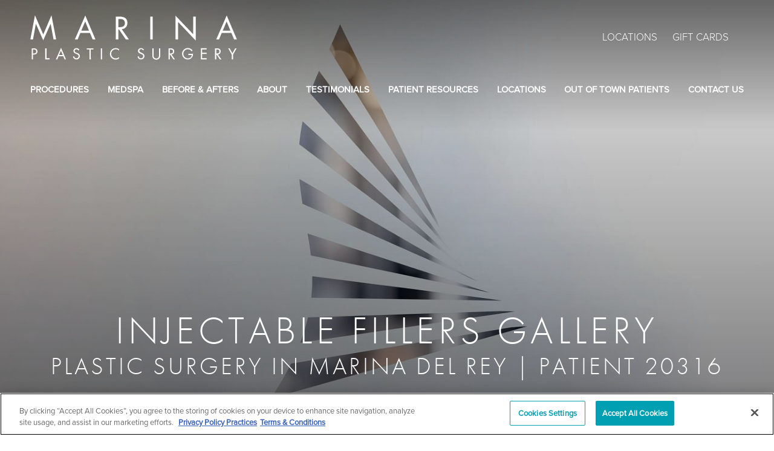

--- FILE ---
content_type: image/svg+xml
request_url: https://www.marinaplasticsurgery.com/assets/img/logos/social-gradient-ig.svg
body_size: 91
content:
<svg width="31" height="31" viewBox="0 0 31 31" fill="none" xmlns="http://www.w3.org/2000/svg">
<path d="M22.2066 0.888672H8.67035C4.25506 0.896172 0.679014 4.52867 0.671631 9.01367V22.7637C0.679014 27.2487 4.25506 30.8812 8.67035 30.8887H22.2066C26.6219 30.8812 30.198 27.2487 30.2054 22.7637V9.01367C30.198 4.52867 26.6219 0.896172 22.2066 0.888672ZM15.4385 22.7637C11.7 22.7637 8.67035 19.6862 8.67035 15.8887C8.67035 12.0912 11.7 9.01367 15.4385 9.01367C19.177 9.01367 22.2066 12.0912 22.2066 15.8887C22.2066 19.6862 19.177 22.7637 15.4385 22.7637ZM23.4372 9.01367C22.4183 9.01367 21.5913 8.17367 21.5913 7.13867C21.5913 6.10367 22.4183 5.26367 23.4372 5.26367C24.4561 5.26367 25.2831 6.10367 25.2831 7.13867C25.2831 8.17367 24.4561 9.01367 23.4372 9.01367Z" fill="#26C4DB"/>
<path d="M22.2066 0.888672H8.67035C4.25506 0.896172 0.679014 4.52867 0.671631 9.01367V22.7637C0.679014 27.2487 4.25506 30.8812 8.67035 30.8887H22.2066C26.6219 30.8812 30.198 27.2487 30.2054 22.7637V9.01367C30.198 4.52867 26.6219 0.896172 22.2066 0.888672ZM15.4385 22.7637C11.7 22.7637 8.67035 19.6862 8.67035 15.8887C8.67035 12.0912 11.7 9.01367 15.4385 9.01367C19.177 9.01367 22.2066 12.0912 22.2066 15.8887C22.2066 19.6862 19.177 22.7637 15.4385 22.7637ZM23.4372 9.01367C22.4183 9.01367 21.5913 8.17367 21.5913 7.13867C21.5913 6.10367 22.4183 5.26367 23.4372 5.26367C24.4561 5.26367 25.2831 6.10367 25.2831 7.13867C25.2831 8.17367 24.4561 9.01367 23.4372 9.01367Z" fill="#009FB3"/>
<path d="M22.2066 0.888672H8.67035C4.25506 0.896172 0.679014 4.52867 0.671631 9.01367V22.7637C0.679014 27.2487 4.25506 30.8812 8.67035 30.8887H22.2066C26.6219 30.8812 30.198 27.2487 30.2054 22.7637V9.01367C30.198 4.52867 26.6219 0.896172 22.2066 0.888672ZM15.4385 22.7637C11.7 22.7637 8.67035 19.6862 8.67035 15.8887C8.67035 12.0912 11.7 9.01367 15.4385 9.01367C19.177 9.01367 22.2066 12.0912 22.2066 15.8887C22.2066 19.6862 19.177 22.7637 15.4385 22.7637ZM23.4372 9.01367C22.4183 9.01367 21.5913 8.17367 21.5913 7.13867C21.5913 6.10367 22.4183 5.26367 23.4372 5.26367C24.4561 5.26367 25.2831 6.10367 25.2831 7.13867C25.2831 8.17367 24.4561 9.01367 23.4372 9.01367Z" fill="url(#paint0_linear_4972_1904)"/>
<defs>
<linearGradient id="paint0_linear_4972_1904" x1="0.671631" y1="15.8887" x2="30.2054" y2="15.8887" gradientUnits="userSpaceOnUse">
<stop stop-color="#0093A5"/>
<stop offset="1" stop-color="#00BAD0"/>
</linearGradient>
</defs>
</svg>


--- FILE ---
content_type: image/svg+xml
request_url: https://www.marinaplasticsurgery.com/assets/img/logo.svg
body_size: 1653
content:
<svg width="342" height="74" viewBox="0 0 342 74" fill="none" xmlns="http://www.w3.org/2000/svg">
<path d="M4.37995 65.19H5.86995C7.35995 65.19 8.99995 65.04 10.2 64C11.39 63.1 11.99 61.6101 11.99 60.1201C11.99 58.4801 11.24 56.8401 9.89995 55.9401C8.55995 55.0401 6.91995 54.9001 5.41995 54.9001H2.43995V73.25H4.52995L4.37995 65.19ZM4.37995 56.84H5.12995C7.51995 56.84 9.89995 56.9901 9.89995 60.1201C9.89995 62.8101 7.95995 63.4001 5.71995 63.4001H4.37995V56.84ZM4.37995 65.19H5.86995C7.35995 65.19 8.99995 65.04 10.2 64C11.39 63.1 11.99 61.6101 11.99 60.1201C11.99 58.4801 11.24 56.8401 9.89995 55.9401C8.55995 55.0401 6.91995 54.9001 5.41995 54.9001H2.43995V73.25H4.52995L4.37995 65.19ZM4.37995 56.84H5.12995C7.51995 56.84 9.89995 56.9901 9.89995 60.1201C9.89995 62.8101 7.95995 63.4001 5.71995 63.4001H4.37995V56.84ZM4.37995 65.19H5.86995C7.35995 65.19 8.99995 65.04 10.2 64C11.39 63.1 11.99 61.6101 11.99 60.1201C11.99 58.4801 11.24 56.8401 9.89995 55.9401C8.55995 55.0401 6.91995 54.9001 5.41995 54.9001H2.43995V73.25H4.52995L4.37995 65.19ZM4.37995 56.84H5.12995C7.51995 56.84 9.89995 56.9901 9.89995 60.1201C9.89995 62.8101 7.95995 63.4001 5.71995 63.4001H4.37995V56.84ZM26.9 54.9001H24.8099V73.25H31.97V71.31H26.9V54.9001ZM26.9 54.9001H24.8099V73.25H31.97V71.31H26.9V54.9001ZM26.9 54.9001H24.8099V73.25H31.97V71.31H26.9V54.9001ZM54.65 68.03L56.8899 73.25H59.1299L50.93 54.0101L42.43 73.25H44.6699L46.91 68.03H54.6699H54.65ZM53.9 66.09H47.6299L50.76 58.78L53.8899 66.09H53.9ZM54.65 68.03L56.8899 73.25H59.1299L50.93 54.0101L42.43 73.25H44.6699L46.91 68.03H54.6699H54.65ZM53.9 66.09H47.6299L50.76 58.78L53.8899 66.09H53.9ZM54.65 68.03L56.8899 73.25H59.1299L50.93 54.0101L42.43 73.25H44.6699L46.91 68.03H54.6699H54.65ZM53.9 66.09H47.6299L50.76 58.78L53.8899 66.09H53.9ZM81.3499 57.4401C80.3099 55.6501 78.66 54.6101 76.58 54.6101C73.89 54.6101 71.5099 56.4001 71.5099 59.2301C71.5099 61.9201 73.2999 62.96 75.5399 63.85L76.58 64.3C78.22 65.05 80.0099 65.7901 80.0099 67.8801C80.0099 69.9701 78.22 71.4601 76.28 71.4601C74.34 71.4601 72.85 69.97 72.55 68.03L70.61 68.6301C71.21 71.4601 73.44 73.4 76.28 73.4C79.41 73.4 82.0999 71.01 82.0999 67.73C82.0999 64.75 80.0099 63.5501 77.6199 62.5101L76.28 62.21C75.09 61.61 73.45 60.87 73.45 59.38C73.45 57.74 74.7899 56.5501 76.4299 56.5501C77.9199 56.5501 78.82 57.3 79.56 58.49L81.3499 57.45V57.4401ZM81.3499 57.4401C80.3099 55.6501 78.66 54.6101 76.58 54.6101C73.89 54.6101 71.5099 56.4001 71.5099 59.2301C71.5099 61.9201 73.2999 62.96 75.5399 63.85L76.58 64.3C78.22 65.05 80.0099 65.7901 80.0099 67.8801C80.0099 69.9701 78.22 71.4601 76.28 71.4601C74.34 71.4601 72.85 69.97 72.55 68.03L70.61 68.6301C71.21 71.4601 73.44 73.4 76.28 73.4C79.41 73.4 82.0999 71.01 82.0999 67.73C82.0999 64.75 80.0099 63.5501 77.6199 62.5101L76.28 62.21C75.09 61.61 73.45 60.87 73.45 59.38C73.45 57.74 74.7899 56.5501 76.4299 56.5501C77.9199 56.5501 78.82 57.3 79.56 58.49L81.3499 57.45V57.4401ZM81.3499 57.4401C80.3099 55.6501 78.66 54.6101 76.58 54.6101C73.89 54.6101 71.5099 56.4001 71.5099 59.2301C71.5099 61.9201 73.2999 62.96 75.5399 63.85L76.58 64.3C78.22 65.05 80.0099 65.7901 80.0099 67.8801C80.0099 69.9701 78.22 71.4601 76.28 71.4601C74.34 71.4601 72.85 69.97 72.55 68.03L70.61 68.6301C71.21 71.4601 73.44 73.4 76.28 73.4C79.41 73.4 82.0999 71.01 82.0999 67.73C82.0999 64.75 80.0099 63.5501 77.6199 62.5101L76.28 62.21C75.09 61.61 73.45 60.87 73.45 59.38C73.45 57.74 74.7899 56.5501 76.4299 56.5501C77.9199 56.5501 78.82 57.3 79.56 58.49L81.3499 57.45V57.4401ZM100 56.84H104.48V54.9001H93.59V56.84H98.07V73.25H100.16L100.01 56.84H100ZM100 56.84H104.48V54.9001H93.59V56.84H98.07V73.25H100.16L100.01 56.84H100ZM100 56.84H104.48V54.9001H93.59V56.84H98.07V73.25H100.16L100.01 56.84H100ZM118.79 54.9001H116.7V73.25H118.79V54.9001ZM118.79 54.9001H116.7V73.25H118.79V54.9001ZM118.79 54.9001H116.7V73.25H118.79V54.9001ZM146.83 56.39C145.19 55.2 143.4 54.6 141.31 54.6C136.09 54.6 131.76 58.9301 131.76 64.1501C131.76 69.3701 136.09 73.55 141.31 73.55C143.25 73.55 145.19 72.95 146.83 71.76V69.22C145.34 70.71 143.4 71.61 141.31 71.61C137.13 71.61 133.85 68.03 133.85 64C133.85 59.97 137.13 56.39 141.31 56.39C143.4 56.39 145.49 57.29 146.83 58.78V56.39ZM146.83 56.39C145.19 55.2 143.4 54.6 141.31 54.6C136.09 54.6 131.76 58.9301 131.76 64.1501C131.76 69.3701 136.09 73.55 141.31 73.55C143.25 73.55 145.19 72.95 146.83 71.76V69.22C145.34 70.71 143.4 71.61 141.31 71.61C137.13 71.61 133.85 68.03 133.85 64C133.85 59.97 137.13 56.39 141.31 56.39C143.4 56.39 145.49 57.29 146.83 58.78V56.39ZM146.83 56.39C145.19 55.2 143.4 54.6 141.31 54.6C136.09 54.6 131.76 58.9301 131.76 64.1501C131.76 69.3701 136.09 73.55 141.31 73.55C143.25 73.55 145.19 72.95 146.83 71.76V69.22C145.34 70.71 143.4 71.61 141.31 71.61C137.13 71.61 133.85 68.03 133.85 64C133.85 59.97 137.13 56.39 141.31 56.39C143.4 56.39 145.49 57.29 146.83 58.78V56.39ZM188.01 57.4401C186.97 55.6501 185.32 54.6101 183.24 54.6101C180.55 54.6101 178.17 56.4001 178.17 59.2301C178.17 61.9201 179.96 62.96 182.2 63.85L183.39 64.3C185.03 65.05 186.82 65.7901 186.82 67.8801C186.82 69.9701 185.03 71.4601 183.09 71.4601C181.15 71.4601 179.66 69.97 179.36 68.03L177.42 68.6301C178.02 71.4601 180.25 73.4 183.09 73.4C186.22 73.4 188.91 71.01 188.91 67.73C188.91 64.75 186.82 63.5501 184.43 62.5101L183.24 61.9101C182.05 61.3101 180.41 60.5701 180.41 59.0801C180.41 57.4401 181.75 56.25 183.39 56.25C184.88 56.25 185.78 57.0001 186.52 58.1901L188.01 57.4401ZM188.01 57.4401C186.97 55.6501 185.32 54.6101 183.24 54.6101C180.55 54.6101 178.17 56.4001 178.17 59.2301C178.17 61.9201 179.96 62.96 182.2 63.85L183.39 64.3C185.03 65.05 186.82 65.7901 186.82 67.8801C186.82 69.9701 185.03 71.4601 183.09 71.4601C181.15 71.4601 179.66 69.97 179.36 68.03L177.42 68.6301C178.02 71.4601 180.25 73.4 183.09 73.4C186.22 73.4 188.91 71.01 188.91 67.73C188.91 64.75 186.82 63.5501 184.43 62.5101L183.24 61.9101C182.05 61.3101 180.41 60.5701 180.41 59.0801C180.41 57.4401 181.75 56.25 183.39 56.25C184.88 56.25 185.78 57.0001 186.52 58.1901L188.01 57.4401ZM188.01 57.4401C186.97 55.6501 185.32 54.6101 183.24 54.6101C180.55 54.6101 178.17 56.4001 178.17 59.2301C178.17 61.9201 179.96 62.96 182.2 63.85L183.39 64.3C185.03 65.05 186.82 65.7901 186.82 67.8801C186.82 69.9701 185.03 71.4601 183.09 71.4601C181.15 71.4601 179.66 69.97 179.36 68.03L177.42 68.6301C178.02 71.4601 180.25 73.4 183.09 73.4C186.22 73.4 188.91 71.01 188.91 67.73C188.91 64.75 186.82 63.5501 184.43 62.5101L183.24 61.9101C182.05 61.3101 180.41 60.5701 180.41 59.0801C180.41 57.4401 181.75 56.25 183.39 56.25C184.88 56.25 185.78 57.0001 186.52 58.1901L188.01 57.4401ZM203.97 54.9001H201.88V66.39C201.88 68.48 202.03 70.12 203.67 71.76C204.86 72.95 206.65 73.7 208.44 73.7C210.23 73.7 212.17 72.95 213.36 71.61C214.85 70.12 215 68.48 215 66.54V55.0501H212.91V65.94C212.91 67.43 212.91 68.92 212.01 70.12C211.11 71.16 209.77 71.76 208.43 71.76C207.09 71.76 205.6 71.16 204.7 69.97C203.8 68.78 203.95 67.28 203.95 65.94V54.9001H203.97ZM203.97 54.9001H201.88V66.39C201.88 68.48 202.03 70.12 203.67 71.76C204.86 72.95 206.65 73.7 208.44 73.7C210.23 73.7 212.17 72.95 213.36 71.61C214.85 70.12 215 68.48 215 66.54V55.0501H212.91V65.94C212.91 67.43 212.91 68.92 212.01 70.12C211.11 71.16 209.77 71.76 208.43 71.76C207.09 71.76 205.6 71.16 204.7 69.97C203.8 68.78 203.95 67.28 203.95 65.94V54.9001H203.97ZM203.97 54.9001H201.88V66.39C201.88 68.48 202.03 70.12 203.67 71.76C204.86 72.95 206.65 73.7 208.44 73.7C210.23 73.7 212.17 72.95 213.36 71.61C214.85 70.12 215 68.48 215 66.54V55.0501H212.91V65.94C212.91 67.43 212.91 68.92 212.01 70.12C211.11 71.16 209.77 71.76 208.43 71.76C207.09 71.76 205.6 71.16 204.7 69.97C203.8 68.78 203.95 67.28 203.95 65.94V54.9001H203.97ZM230.82 56.84H231.42C233.81 56.84 236.04 57.1401 236.04 60.1201C236.04 63.1001 233.65 63.4001 231.42 63.4001H230.82V56.84ZM230.82 65.19H231.27L236.79 73.25H239.33L233.51 65.05C236.34 64.75 238.13 62.8101 238.13 59.9801C238.13 55.8001 234.85 54.9101 231.42 54.9101H228.73V73.26H230.82V65.2V65.19ZM230.82 56.84H231.42C233.81 56.84 236.04 57.1401 236.04 60.1201C236.04 63.1001 233.65 63.4001 231.42 63.4001H230.82V56.84ZM230.82 65.19H231.27L236.79 73.25H239.33L233.51 65.05C236.34 64.75 238.13 62.8101 238.13 59.9801C238.13 55.8001 234.85 54.9101 231.42 54.9101H228.73V73.26H230.82V65.2V65.19ZM230.82 56.84H231.42C233.81 56.84 236.04 57.1401 236.04 60.1201C236.04 63.1001 233.65 63.4001 231.42 63.4001H230.82V56.84ZM230.82 65.19H231.27L236.79 73.25H239.33L233.51 65.05C236.34 64.75 238.13 62.8101 238.13 59.9801C238.13 55.8001 234.85 54.9101 231.42 54.9101H228.73V73.26H230.82V65.2V65.19ZM261.55 64V65.94H267.07C267.07 69.37 263.79 71.61 260.51 71.61C258.57 71.61 256.63 70.57 255.29 69.22C253.95 67.88 253.2 65.94 253.2 64C253.2 59.82 256.48 56.39 260.66 56.39C263.35 56.39 265.43 57.73 266.93 59.82L268.42 58.4801C266.48 55.9401 263.94 54.45 260.66 54.45C255.44 54.45 251.11 58.78 251.11 64C251.11 69.22 255.44 73.4 260.51 73.4C263.05 73.4 265.58 72.36 267.22 70.2701C268.86 68.1801 269.16 66.2401 269.16 63.8601L261.55 64.0101V64ZM261.55 64V65.94H267.07C267.07 69.37 263.79 71.61 260.51 71.61C258.57 71.61 256.63 70.57 255.29 69.22C253.95 67.88 253.2 65.94 253.2 64C253.2 59.82 256.48 56.39 260.66 56.39C263.35 56.39 265.43 57.73 266.93 59.82L268.42 58.4801C266.48 55.9401 263.94 54.45 260.66 54.45C255.44 54.45 251.11 58.78 251.11 64C251.11 69.22 255.44 73.4 260.51 73.4C263.05 73.4 265.58 72.36 267.22 70.2701C268.86 68.1801 269.16 66.2401 269.16 63.8601L261.55 64.0101V64ZM261.55 64V65.94H267.07C267.07 69.37 263.79 71.61 260.51 71.61C258.57 71.61 256.63 70.57 255.29 69.22C253.95 67.88 253.2 65.94 253.2 64C253.2 59.82 256.48 56.39 260.66 56.39C263.35 56.39 265.43 57.73 266.93 59.82L268.42 58.4801C266.48 55.9401 263.94 54.45 260.66 54.45C255.44 54.45 251.11 58.78 251.11 64C251.11 69.22 255.44 73.4 260.51 73.4C263.05 73.4 265.58 72.36 267.22 70.2701C268.86 68.1801 269.16 66.2401 269.16 63.8601L261.55 64.0101V64ZM282.28 73.25H291.83V71.31H284.37V64.1501H291.68V62.21H284.37V56.6901H291.83V54.75H282.28V73.25ZM282.28 73.25H291.83V71.31H284.37V64.1501H291.68V62.21H284.37V56.6901H291.83V54.75H282.28V73.25ZM282.28 73.25H291.83V71.31H284.37V64.1501H291.68V62.21H284.37V56.6901H291.83V54.75H282.28V73.25ZM307.64 56.84H308.24C310.63 56.84 312.86 57.1401 312.86 60.1201C312.86 63.1001 310.47 63.4001 308.24 63.4001H307.64V56.84ZM307.64 65.19H308.09L313.61 73.25H316.15L310.33 65.05C313.16 64.75 314.95 62.8101 314.95 59.9801C314.95 55.8001 311.67 54.9101 308.24 54.9101H305.55V73.26H307.64V65.2V65.19ZM307.64 56.84H308.24C310.63 56.84 312.86 57.1401 312.86 60.1201C312.86 63.1001 310.47 63.4001 308.24 63.4001H307.64V56.84ZM307.64 65.19H308.09L313.61 73.25H316.15L310.33 65.05C313.16 64.75 314.95 62.8101 314.95 59.9801C314.95 55.8001 311.67 54.9101 308.24 54.9101H305.55V73.26H307.64V65.2V65.19ZM307.64 56.84H308.24C310.63 56.84 312.86 57.1401 312.86 60.1201C312.86 63.1001 310.47 63.4001 308.24 63.4001H307.64V56.84ZM307.64 65.19H308.09L313.61 73.25H316.15L310.33 65.05C313.16 64.75 314.95 62.8101 314.95 59.9801C314.95 55.8001 311.67 54.9101 308.24 54.9101H305.55V73.26H307.64V65.2V65.19ZM333.3 65.34V73.25H335.39V65.34L341.36 54.9001H338.97L334.35 63.1L329.73 54.9001H327.34L333.31 65.34H333.3ZM333.3 65.34V73.25H335.39V65.34L341.36 54.9001H338.97L334.35 63.1L329.73 54.9001H327.34L333.31 65.34H333.3ZM333.3 65.34V73.25H335.39V65.34L341.36 54.9001H338.97L334.35 63.1L329.73 54.9001H327.34L333.31 65.34H333.3ZM0.199951 40.28H4.52995L9.29995 14.6201H9.44995L21.5299 41.77L33.61 14.6201H33.76L38.5299 40.13H42.86L35.0999 0.300049L21.5299 32.07L7.80995 0.300049L0.199951 40.28ZM98.8 29.5401L103.28 40.28H107.9L91.0399 0.600048L73.7399 40.28H78.36L82.84 29.5401H98.8ZM97.16 25.6601H84.4799L90.89 10.59L97.16 25.6601ZM145.79 6.42005H146.98C152.05 6.42005 156.53 7.02005 156.53 13.28C156.53 19.1 151.76 19.99 146.98 19.99H145.64L145.79 6.42005ZM145.79 23.7201H146.83L158.17 40.28H163.24L151.31 23.27C157.13 22.82 160.71 18.6501 160.71 12.8301C160.71 4.33005 154.15 2.39005 146.99 2.39005H141.62V40.13H145.8V23.7201H145.79ZM202.62 2.39005H198.44V40.13H202.62V2.39005ZM240.21 40.28H244.39V11.1901L273.63 42.07V2.39005H269.45V31.63L240.21 0.900051V40.28ZM332.7 29.5401L337.18 40.28H341.8L324.94 0.600048L307.64 40.13H312.26L316.74 29.39H332.7V29.5401ZM331.06 25.6601H318.38L324.79 10.59L331.06 25.6601Z" fill="white"/>
</svg>


--- FILE ---
content_type: image/svg+xml
request_url: https://www.marinaplasticsurgery.com/assets/img/logos/social-gradient-fb.svg
body_size: -23
content:
<svg width="14" height="31" viewBox="0 0 14 31" fill="none" xmlns="http://www.w3.org/2000/svg">
<path d="M9.35451 30.8887V15.8869H13.4203L13.9591 10.7172H9.35451L9.36142 8.12975C9.36142 6.78141 9.4872 6.05895 11.3886 6.05895H13.9304V0.888672H9.86396C4.97956 0.888672 3.26038 3.39653 3.26038 7.61395V10.7178H0.215759V15.8875H3.26038V30.8887H9.35451Z" fill="#26C4DB"/>
<path d="M9.35451 30.8887V15.8869H13.4203L13.9591 10.7172H9.35451L9.36142 8.12975C9.36142 6.78141 9.4872 6.05895 11.3886 6.05895H13.9304V0.888672H9.86396C4.97956 0.888672 3.26038 3.39653 3.26038 7.61395V10.7178H0.215759V15.8875H3.26038V30.8887H9.35451Z" fill="#009FB3"/>
<path d="M9.35451 30.8887V15.8869H13.4203L13.9591 10.7172H9.35451L9.36142 8.12975C9.36142 6.78141 9.4872 6.05895 11.3886 6.05895H13.9304V0.888672H9.86396C4.97956 0.888672 3.26038 3.39653 3.26038 7.61395V10.7178H0.215759V15.8875H3.26038V30.8887H9.35451Z" fill="url(#paint0_linear_4972_1905)"/>
<defs>
<linearGradient id="paint0_linear_4972_1905" x1="0.215759" y1="15.8887" x2="13.9591" y2="15.8887" gradientUnits="userSpaceOnUse">
<stop stop-color="#0093A5"/>
<stop offset="1" stop-color="#00BAD0"/>
</linearGradient>
</defs>
</svg>


--- FILE ---
content_type: image/svg+xml
request_url: https://www.marinaplasticsurgery.com/assets/img/_defaults/icon-sharp-star.svg
body_size: -133
content:
<svg width="23" height="23" viewBox="0 0 23 23" fill="none" xmlns="http://www.w3.org/2000/svg">
<path d="M11.7045 0.752747L14.4314 8.96932L22.7045 9.13949L16.0953 14.4146L18.4986 22.7527L11.7045 17.7693L4.91039 22.7527L7.31376 14.4146L0.704514 9.13949L8.97761 8.96932L11.7045 0.752747Z" fill="#26C4DB"/>
<path d="M11.7045 0.752747L14.4314 8.96932L22.7045 9.13949L16.0953 14.4146L18.4986 22.7527L11.7045 17.7693L4.91039 22.7527L7.31376 14.4146L0.704514 9.13949L8.97761 8.96932L11.7045 0.752747Z" fill="#009FB3"/>
<path d="M11.7045 0.752747L14.4314 8.96932L22.7045 9.13949L16.0953 14.4146L18.4986 22.7527L11.7045 17.7693L4.91039 22.7527L7.31376 14.4146L0.704514 9.13949L8.97761 8.96932L11.7045 0.752747Z" fill="url(#paint0_linear_101_3)"/>
<defs>
<linearGradient id="paint0_linear_101_3" x1="-15.2563" y1="11.7527" x2="38.6154" y2="11.7527" gradientUnits="userSpaceOnUse">
<stop stop-color="#0093A5"/>
<stop offset="1" stop-color="#00BAD0"/>
</linearGradient>
</defs>
</svg>
